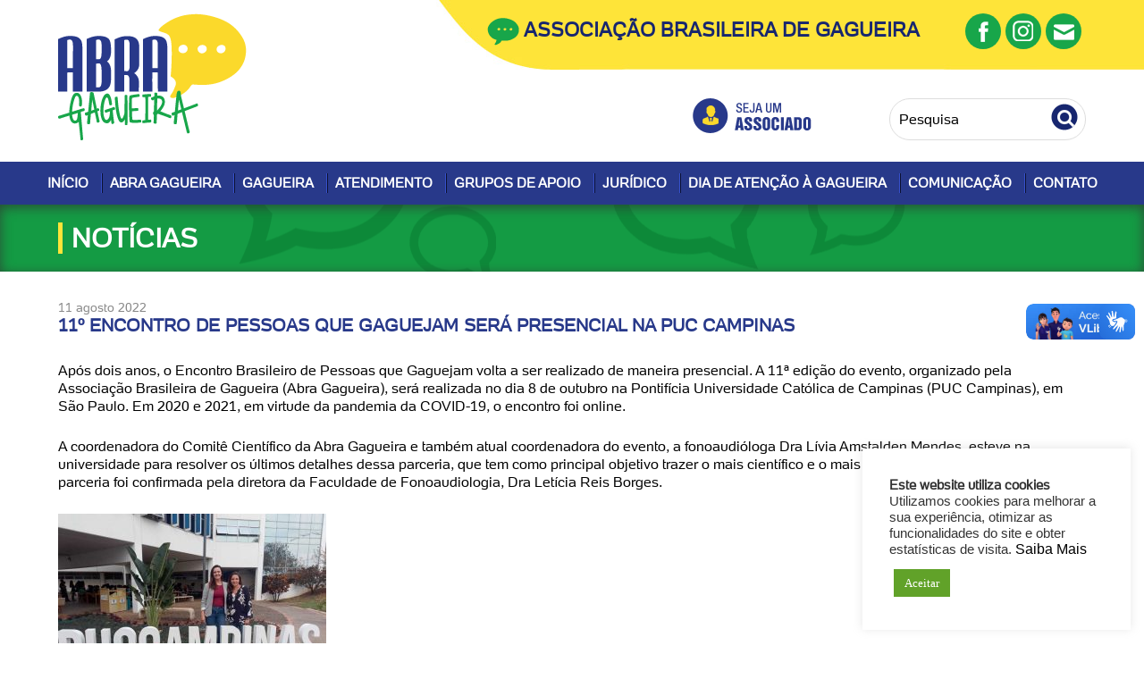

--- FILE ---
content_type: text/html; charset=UTF-8
request_url: https://www.abragagueira.org.br/2022/08/11/11o-encontro-de-pessoas-que-gaguejam-sera-presencial-na-puc-campinas/
body_size: 77479
content:
<!DOCTYPE html>
<html lang="pt-br">
  <head> 
    <meta charset="utf-8">
    <meta http-equiv="X-UA-Compatible" content="IE=edge">
    <meta name="viewport" content="width=device-width, initial-scale=1"> 


<!-- Script html5 -->
<!--[if lt IE 9]><script type="text/javascript" src="https://www.abragagueira.org.br/wp-content/themes/abragagueira-2/js/html5shiv.js"></script>
<script src="//cdnjs.cloudflare.com/ajax/libs/respond.js/1.4.2/respond.js"></script>
<![endif]--> 
<link href="https://fonts.googleapis.com/css?family=Raleway:400,400i,500,500i,700,700i" rel="stylesheet">
 <title>11º Encontro de Pessoas que Gaguejam será presencial na PUC Campinas &#8211; Abra Gagueira</title>
<meta name='robots' content='max-image-preview:large' />
	<style>img:is([sizes="auto" i], [sizes^="auto," i]) { contain-intrinsic-size: 3000px 1500px }</style>
	<link rel='dns-prefetch' href='//static.addtoany.com' />
<link rel='dns-prefetch' href='//vlibras.gov.br' />
<link rel="alternate" type="application/rss+xml" title="Feed de comentários para Abra Gagueira &raquo; 11º Encontro de Pessoas que Gaguejam será presencial na PUC Campinas" href="https://www.abragagueira.org.br/2022/08/11/11o-encontro-de-pessoas-que-gaguejam-sera-presencial-na-puc-campinas/feed/" />
<script type="text/javascript">
/* <![CDATA[ */
window._wpemojiSettings = {"baseUrl":"https:\/\/s.w.org\/images\/core\/emoji\/16.0.1\/72x72\/","ext":".png","svgUrl":"https:\/\/s.w.org\/images\/core\/emoji\/16.0.1\/svg\/","svgExt":".svg","source":{"concatemoji":"https:\/\/www.abragagueira.org.br\/wp-includes\/js\/wp-emoji-release.min.js?ver=6.8.3"}};
/*! This file is auto-generated */
!function(s,n){var o,i,e;function c(e){try{var t={supportTests:e,timestamp:(new Date).valueOf()};sessionStorage.setItem(o,JSON.stringify(t))}catch(e){}}function p(e,t,n){e.clearRect(0,0,e.canvas.width,e.canvas.height),e.fillText(t,0,0);var t=new Uint32Array(e.getImageData(0,0,e.canvas.width,e.canvas.height).data),a=(e.clearRect(0,0,e.canvas.width,e.canvas.height),e.fillText(n,0,0),new Uint32Array(e.getImageData(0,0,e.canvas.width,e.canvas.height).data));return t.every(function(e,t){return e===a[t]})}function u(e,t){e.clearRect(0,0,e.canvas.width,e.canvas.height),e.fillText(t,0,0);for(var n=e.getImageData(16,16,1,1),a=0;a<n.data.length;a++)if(0!==n.data[a])return!1;return!0}function f(e,t,n,a){switch(t){case"flag":return n(e,"\ud83c\udff3\ufe0f\u200d\u26a7\ufe0f","\ud83c\udff3\ufe0f\u200b\u26a7\ufe0f")?!1:!n(e,"\ud83c\udde8\ud83c\uddf6","\ud83c\udde8\u200b\ud83c\uddf6")&&!n(e,"\ud83c\udff4\udb40\udc67\udb40\udc62\udb40\udc65\udb40\udc6e\udb40\udc67\udb40\udc7f","\ud83c\udff4\u200b\udb40\udc67\u200b\udb40\udc62\u200b\udb40\udc65\u200b\udb40\udc6e\u200b\udb40\udc67\u200b\udb40\udc7f");case"emoji":return!a(e,"\ud83e\udedf")}return!1}function g(e,t,n,a){var r="undefined"!=typeof WorkerGlobalScope&&self instanceof WorkerGlobalScope?new OffscreenCanvas(300,150):s.createElement("canvas"),o=r.getContext("2d",{willReadFrequently:!0}),i=(o.textBaseline="top",o.font="600 32px Arial",{});return e.forEach(function(e){i[e]=t(o,e,n,a)}),i}function t(e){var t=s.createElement("script");t.src=e,t.defer=!0,s.head.appendChild(t)}"undefined"!=typeof Promise&&(o="wpEmojiSettingsSupports",i=["flag","emoji"],n.supports={everything:!0,everythingExceptFlag:!0},e=new Promise(function(e){s.addEventListener("DOMContentLoaded",e,{once:!0})}),new Promise(function(t){var n=function(){try{var e=JSON.parse(sessionStorage.getItem(o));if("object"==typeof e&&"number"==typeof e.timestamp&&(new Date).valueOf()<e.timestamp+604800&&"object"==typeof e.supportTests)return e.supportTests}catch(e){}return null}();if(!n){if("undefined"!=typeof Worker&&"undefined"!=typeof OffscreenCanvas&&"undefined"!=typeof URL&&URL.createObjectURL&&"undefined"!=typeof Blob)try{var e="postMessage("+g.toString()+"("+[JSON.stringify(i),f.toString(),p.toString(),u.toString()].join(",")+"));",a=new Blob([e],{type:"text/javascript"}),r=new Worker(URL.createObjectURL(a),{name:"wpTestEmojiSupports"});return void(r.onmessage=function(e){c(n=e.data),r.terminate(),t(n)})}catch(e){}c(n=g(i,f,p,u))}t(n)}).then(function(e){for(var t in e)n.supports[t]=e[t],n.supports.everything=n.supports.everything&&n.supports[t],"flag"!==t&&(n.supports.everythingExceptFlag=n.supports.everythingExceptFlag&&n.supports[t]);n.supports.everythingExceptFlag=n.supports.everythingExceptFlag&&!n.supports.flag,n.DOMReady=!1,n.readyCallback=function(){n.DOMReady=!0}}).then(function(){return e}).then(function(){var e;n.supports.everything||(n.readyCallback(),(e=n.source||{}).concatemoji?t(e.concatemoji):e.wpemoji&&e.twemoji&&(t(e.twemoji),t(e.wpemoji)))}))}((window,document),window._wpemojiSettings);
/* ]]> */
</script>
<style id='wp-emoji-styles-inline-css' type='text/css'>

	img.wp-smiley, img.emoji {
		display: inline !important;
		border: none !important;
		box-shadow: none !important;
		height: 1em !important;
		width: 1em !important;
		margin: 0 0.07em !important;
		vertical-align: -0.1em !important;
		background: none !important;
		padding: 0 !important;
	}
</style>
<style id='classic-theme-styles-inline-css' type='text/css'>
/*! This file is auto-generated */
.wp-block-button__link{color:#fff;background-color:#32373c;border-radius:9999px;box-shadow:none;text-decoration:none;padding:calc(.667em + 2px) calc(1.333em + 2px);font-size:1.125em}.wp-block-file__button{background:#32373c;color:#fff;text-decoration:none}
</style>
<link rel='stylesheet' id='contact-form-7-css' href='https://www.abragagueira.org.br/wp-content/plugins/contact-form-7/includes/css/styles.css?ver=5.7.4' type='text/css' media='all' />
<link rel='stylesheet' id='cookie-law-info-css' href='https://www.abragagueira.org.br/wp-content/plugins/cookie-law-info/legacy/public/css/cookie-law-info-public.css?ver=3.3.9.1' type='text/css' media='all' />
<link rel='stylesheet' id='cookie-law-info-gdpr-css' href='https://www.abragagueira.org.br/wp-content/plugins/cookie-law-info/legacy/public/css/cookie-law-info-gdpr.css?ver=3.3.9.1' type='text/css' media='all' />
<link rel='stylesheet' id='fancybox-for-wp-css' href='https://www.abragagueira.org.br/wp-content/plugins/fancybox-for-wordpress/assets/css/fancybox.css?ver=1.3.4' type='text/css' media='all' />
<link rel='stylesheet' id='wp-pagenavi-css' href='https://www.abragagueira.org.br/wp-content/plugins/wp-pagenavi/pagenavi-css.css?ver=2.70' type='text/css' media='all' />
<link rel='stylesheet' id='style-css' href='https://www.abragagueira.org.br/wp-content/themes/abragagueira-2/style.css?ver=6.8.3' type='text/css' media='all' />
<link rel='stylesheet' id='addtoany-css' href='https://www.abragagueira.org.br/wp-content/plugins/add-to-any/addtoany.min.css?ver=1.16' type='text/css' media='all' />
<script type="text/javascript" src="https://www.abragagueira.org.br/wp-includes/js/jquery/jquery.min.js?ver=3.7.1" id="jquery-core-js"></script>
<script type="text/javascript" src="https://www.abragagueira.org.br/wp-includes/js/jquery/jquery-migrate.min.js?ver=3.4.1" id="jquery-migrate-js"></script>
<script type="text/javascript" id="addtoany-core-js-before">
/* <![CDATA[ */
window.a2a_config=window.a2a_config||{};a2a_config.callbacks=[];a2a_config.overlays=[];a2a_config.templates={};a2a_localize = {
	Share: "Compartilhar",
	Save: "Salvar",
	Subscribe: "Inscrever",
	Email: "Email",
	Bookmark: "Favoritos",
	ShowAll: "Mostrar tudo",
	ShowLess: "Mostrar menos",
	FindServices: "Procurar serviço(s)",
	FindAnyServiceToAddTo: "Encontrar rapidamente qualquer serviço para",
	PoweredBy: "Serviço fornecido por",
	ShareViaEmail: "Share via email",
	SubscribeViaEmail: "Subscribe via email",
	BookmarkInYourBrowser: "Adicionar aos favoritos",
	BookmarkInstructions: "Press Ctrl+D or \u2318+D to bookmark this page",
	AddToYourFavorites: "Adicionar a favoritos",
	SendFromWebOrProgram: "Send from any email address or email program",
	EmailProgram: "Email program",
	More: "More&#8230;",
	ThanksForSharing: "Thanks for sharing!",
	ThanksForFollowing: "Thanks for following!"
};
/* ]]> */
</script>
<script type="text/javascript" async src="https://static.addtoany.com/menu/page.js" id="addtoany-core-js"></script>
<script type="text/javascript" async src="https://www.abragagueira.org.br/wp-content/plugins/add-to-any/addtoany.min.js?ver=1.1" id="addtoany-jquery-js"></script>
<script type="text/javascript" id="cookie-law-info-js-extra">
/* <![CDATA[ */
var Cli_Data = {"nn_cookie_ids":[],"cookielist":[],"non_necessary_cookies":[],"ccpaEnabled":"","ccpaRegionBased":"","ccpaBarEnabled":"","strictlyEnabled":["necessary","obligatoire"],"ccpaType":"gdpr","js_blocking":"1","custom_integration":"","triggerDomRefresh":"","secure_cookies":""};
var cli_cookiebar_settings = {"animate_speed_hide":"500","animate_speed_show":"500","background":"#FFF","border":"#b1a6a6c2","border_on":"","button_1_button_colour":"#61a229","button_1_button_hover":"#4e8221","button_1_link_colour":"#fff","button_1_as_button":"1","button_1_new_win":"","button_2_button_colour":"#333","button_2_button_hover":"#292929","button_2_link_colour":"#444","button_2_as_button":"","button_2_hidebar":"","button_3_button_colour":"#dedfe0","button_3_button_hover":"#b2b2b3","button_3_link_colour":"#333333","button_3_as_button":"1","button_3_new_win":"","button_4_button_colour":"#dedfe0","button_4_button_hover":"#b2b2b3","button_4_link_colour":"#333333","button_4_as_button":"1","button_7_button_colour":"#61a229","button_7_button_hover":"#4e8221","button_7_link_colour":"#fff","button_7_as_button":"1","button_7_new_win":"","font_family":"inherit","header_fix":"","notify_animate_hide":"1","notify_animate_show":"","notify_div_id":"#cookie-law-info-bar","notify_position_horizontal":"right","notify_position_vertical":"bottom","scroll_close":"","scroll_close_reload":"","accept_close_reload":"","reject_close_reload":"","showagain_tab":"","showagain_background":"#fff","showagain_border":"#000","showagain_div_id":"#cookie-law-info-again","showagain_x_position":"100px","text":"#333333","show_once_yn":"","show_once":"10000","logging_on":"","as_popup":"","popup_overlay":"1","bar_heading_text":"","cookie_bar_as":"widget","popup_showagain_position":"bottom-right","widget_position":"right"};
var log_object = {"ajax_url":"https:\/\/www.abragagueira.org.br\/wp-admin\/admin-ajax.php"};
/* ]]> */
</script>
<script type="text/javascript" src="https://www.abragagueira.org.br/wp-content/plugins/cookie-law-info/legacy/public/js/cookie-law-info-public.js?ver=3.3.9.1" id="cookie-law-info-js"></script>
<script type="text/javascript" src="https://vlibras.gov.br/app/vlibras-plugin.js?ver=1.0" id="vlibrasjs-js"></script>
<script type="text/javascript" id="vlibrasjs-js-after">
/* <![CDATA[ */
try{vlibrasjs.load({ async: true });}catch(e){}
/* ]]> */
</script>
<link rel="https://api.w.org/" href="https://www.abragagueira.org.br/wp-json/" /><link rel="alternate" title="JSON" type="application/json" href="https://www.abragagueira.org.br/wp-json/wp/v2/posts/2456" /><link rel="EditURI" type="application/rsd+xml" title="RSD" href="https://www.abragagueira.org.br/xmlrpc.php?rsd" />
<link rel="canonical" href="https://www.abragagueira.org.br/2022/08/11/11o-encontro-de-pessoas-que-gaguejam-sera-presencial-na-puc-campinas/" />
<link rel='shortlink' href='https://www.abragagueira.org.br/?p=2456' />
<link rel="alternate" title="oEmbed (JSON)" type="application/json+oembed" href="https://www.abragagueira.org.br/wp-json/oembed/1.0/embed?url=https%3A%2F%2Fwww.abragagueira.org.br%2F2022%2F08%2F11%2F11o-encontro-de-pessoas-que-gaguejam-sera-presencial-na-puc-campinas%2F" />
<link rel="alternate" title="oEmbed (XML)" type="text/xml+oembed" href="https://www.abragagueira.org.br/wp-json/oembed/1.0/embed?url=https%3A%2F%2Fwww.abragagueira.org.br%2F2022%2F08%2F11%2F11o-encontro-de-pessoas-que-gaguejam-sera-presencial-na-puc-campinas%2F&#038;format=xml" />
<link href="https://trinitymedia.ai/" rel="preconnect" crossorigin="anonymous" />
<link href="https://vd.trinitymedia.ai/" rel="preconnect" crossorigin="anonymous" />
<link rel="icon" href="https://www.abragagueira.org.br/wp-content/uploads/2019/07/favicon-150x150.png" sizes="32x32" />
<link rel="icon" href="https://www.abragagueira.org.br/wp-content/uploads/2019/07/favicon.png" sizes="192x192" />
<link rel="apple-touch-icon" href="https://www.abragagueira.org.br/wp-content/uploads/2019/07/favicon.png" />
<meta name="msapplication-TileImage" content="https://www.abragagueira.org.br/wp-content/uploads/2019/07/favicon.png" />
		<style type="text/css" id="wp-custom-css">
			#trinity-audio-table{margin-bottom:20px;}		</style>
		 <link rel="stylesheet" href="https://www.abragagueira.org.br/wp-content/themes/abragagueira-2/js/owl-carousel/owl.carousel.css"> 

 <script type="text/javascript"> 
jQuery.fn.extend({ highlight: function(search, insensitive, hls_class){ var regex = new RegExp("(<[^>]*>)|(\\b"+ search.replace(/([-.*+?^${}()|[\]\/\\])/g,"\\$1") +")", insensitive ? "ig" : "g"); return this.html(this.html().replace(regex, function(a, b, c){ return (a.charAt(0) == "<") ? a : "<strong class=\""+ hls_class +"\">" + c + "</strong>"; })); } }); jQuery(document).ready(function($){ if(typeof(hls_query) != 'undefined'){ $("#main").highlight(hls_query, 1, "hls"); } }); </script>

<style type="text/css">
  .hls{background: #FBEE7C; padding: 0 2px;}
</style>
<!-- Global site tag (gtag.js) - Google Analytics -->
<script async src="https://www.googletagmanager.com/gtag/js?id=UA-144093074-1"></script>
<script>
  window.dataLayer = window.dataLayer || [];
  function gtag(){dataLayer.push(arguments);}
  gtag('js', new Date());

  gtag('config', 'UA-144093074-1');
</script>
	  
  </head>

<body data-rsssl=1 class="wp-singular post-template-default single single-post postid-2456 single-format-standard wp-custom-logo wp-theme-abragagueira-2">

  <div vw class="enabled">
    <div vw-access-button class="active"></div>
    <div vw-plugin-wrapper>
      <div class="vw-plugin-top-wrapper"></div>
    </div>
  </div>
  <script src="https://vlibras.gov.br/app/vlibras-plugin.js"></script>
  <script>
    new window.VLibras.Widget('https://vlibras.gov.br/app');
  </script>
</body> <!-- Fim do corpo da p�gina -->
<div id="fb-root"></div>
<script>(function(d, s, id) {
  var js, fjs = d.getElementsByTagName(s)[0];
  if (d.getElementById(id)) return;
  js = d.createElement(s); js.id = id;
  js.src = "//connect.facebook.net/pt_BR/sdk.js#xfbml=1&version=v2.10";
  fjs.parentNode.insertBefore(js, fjs);
}(document, 'script', 'facebook-jssdk'));</script>

 
<header id="header" role="banner">

<div class="barratopo"> 
<p>Menu</p>
<label for="menu-toggle" class="pull"></label></div>
  <div class="centro">
    
<a href="https://www.abragagueira.org.br/" class="custom-logo-link" rel="home"><img width="211" height="142" src="https://www.abragagueira.org.br/wp-content/uploads/2019/07/abra-gagueira.png" class="custom-logo" alt="Abra Gagueira" decoding="async" srcset="https://www.abragagueira.org.br/wp-content/uploads/2019/07/abra-gagueira.png 211w, https://www.abragagueira.org.br/wp-content/uploads/2019/07/abra-gagueira-112x75.png 112w" sizes="(max-width: 211px) 100vw, 211px" /></a>    
<h1 class="visuallyhidden">Abra Gagueira</h1></a>

<a class="maia-teleport" href="#conteiner">Ir para o conteúdo</a>
  
<div class="topo">
  <strong>Associação Brasileira de Gagueira</strong>

<ul class="midias">
	<li><a href="https://pt-br.facebook.com/abragagueira/" target="_blank" class="facebook" title="Curta nossa Pagina no Facebook"><em>Curta nossa Pagina no Facebook</em></a></li>
	<li><a href="https://www.instagram.com/abragagueira/" target="_blank" class="instagram" title="Acompanhe nosso Instagram"><em>Acompanhe nosso Instagram</em></a></li>
	<li><a href="https://www.abragagueira.org.br/contato" class="ico-contato" title="Entre em Contato"><em>Entre em Contato</em></a></li>
</ul>  
</div>
<div class="content-header">
<a href="https://www.abragagueira.org.br/index.php/seja-um-associado" class="btn-associado"><img src="https://www.abragagueira.org.br/wp-content/themes/abragagueira-2/img/icones/seja-um-associado.png" alt="Seja um Associado"></a>
  <div class="busca">
    <form id="cse-search-box" role="search" method="get" action="https://www.abragagueira.org.br">
      <div>
        <input type="text" name="s" id="s" class="formulario_busca" placeholder="Pesquisa" > 
        <input type="submit" id="searchsubmit" value="" class="formulario_busca_botao">
      </div>
    </form> 
  </div>
</div>
</div>

<input type="checkbox" id="menu-toggle"/>  
<nav id="menu" role="navigation">
 <div class="menu-menu-principal-container"><ul id="menu-menu-principal" class="menu"><li id="menu-item-844" class="menu-item menu-item-type-custom menu-item-object-custom menu-item-home menu-item-844"><a href="https://www.abragagueira.org.br">Início</a><div class="sep"></div></li>
<li id="menu-item-846" class="menu-item menu-item-type-custom menu-item-object-custom menu-item-has-children menu-item-846"><a href="#">Abra Gagueira</a><div class="sep"></div>
<ul class="sub-menu">
	<li id="menu-item-945" class="menu-item menu-item-type-post_type menu-item-object-page menu-item-945"><a href="https://www.abragagueira.org.br/historia/">História</a><div class="sep"></div></li>
	<li id="menu-item-942" class="menu-item menu-item-type-post_type menu-item-object-page menu-item-942"><a href="https://www.abragagueira.org.br/diretoria/">Diretoria</a><div class="sep"></div></li>
	<li id="menu-item-990" class="menu-item menu-item-type-post_type menu-item-object-page menu-item-990"><a href="https://www.abragagueira.org.br/conselho-fiscal/">Conselho Fiscal</a><div class="sep"></div></li>
	<li id="menu-item-3242" class="menu-item menu-item-type-post_type menu-item-object-page menu-item-3242"><a href="https://www.abragagueira.org.br/estatuto-da-abra-gagueira/">Estatuto</a><div class="sep"></div></li>
	<li id="menu-item-966" class="menu-item menu-item-type-post_type menu-item-object-page menu-item-966"><a href="https://www.abragagueira.org.br/seja-um-associado/">Seja um Associado</a><div class="sep"></div></li>
	<li id="menu-item-1495" class="menu-item menu-item-type-post_type menu-item-object-page menu-item-1495"><a href="https://www.abragagueira.org.br/portal-da-transparencia/">Portal da Transparência</a><div class="sep"></div></li>
	<li id="menu-item-1808" class="menu-item menu-item-type-post_type menu-item-object-page menu-item-1808"><a href="https://www.abragagueira.org.br/portarias-abra-gagueira/">Portarias Abra Gagueira</a><div class="sep"></div></li>
	<li id="menu-item-958" class="menu-item menu-item-type-post_type menu-item-object-page menu-item-958"><a href="https://www.abragagueira.org.br/faca-uma-doacao/">Faça uma Doação</a><div class="sep"></div></li>
	<li id="menu-item-902" class="menu-item menu-item-type-custom menu-item-object-custom menu-item-902"><a href="https://www.abragagueira.org.br/parceiros">Parceiros</a><div class="sep"></div></li>
</ul>
</li>
<li id="menu-item-848" class="menu-item menu-item-type-custom menu-item-object-custom menu-item-has-children menu-item-848"><a href="#">Gagueira</a><div class="sep"></div>
<ul class="sub-menu">
	<li id="menu-item-887" class="menu-item menu-item-type-taxonomy menu-item-object-category menu-item-887"><a href="https://www.abragagueira.org.br/category/causas/">Causas</a><div class="sep"></div></li>
	<li id="menu-item-897" class="menu-item menu-item-type-taxonomy menu-item-object-category menu-item-897"><a href="https://www.abragagueira.org.br/category/gagueira-infantil/">Gagueira Infantil</a><div class="sep"></div></li>
	<li id="menu-item-2229" class="menu-item menu-item-type-post_type menu-item-object-page menu-item-2229"><a href="https://www.abragagueira.org.br/mitos-e-verdades-sobre-gagueira-infantil/">Mitos e verdades sobre Gagueira Infantil</a><div class="sep"></div></li>
	<li id="menu-item-893" class="menu-item menu-item-type-taxonomy menu-item-object-category menu-item-893"><a href="https://www.abragagueira.org.br/category/para-professores/">Para professores</a><div class="sep"></div></li>
	<li id="menu-item-894" class="menu-item menu-item-type-taxonomy menu-item-object-category menu-item-894"><a href="https://www.abragagueira.org.br/category/faq/">FAQ</a><div class="sep"></div></li>
	<li id="menu-item-901" class="menu-item menu-item-type-taxonomy menu-item-object-category menu-item-901"><a href="https://www.abragagueira.org.br/category/tratamentos/">Tratamentos</a><div class="sep"></div></li>
	<li id="menu-item-988" class="menu-item menu-item-type-post_type menu-item-object-page menu-item-988"><a href="https://www.abragagueira.org.br/links-uteis/">Links Úteis</a><div class="sep"></div></li>
</ul>
</li>
<li id="menu-item-850" class="menu-item menu-item-type-custom menu-item-object-custom menu-item-has-children menu-item-850"><a href="#">Atendimento</a><div class="sep"></div>
<ul class="sub-menu">
	<li id="menu-item-3225" class="menu-item menu-item-type-post_type menu-item-object-page menu-item-3225"><a href="https://www.abragagueira.org.br/fonoaudiologos-especialistas-em-fluencia/">Fonoaudiólogos Especialistas em Fluência</a><div class="sep"></div></li>
	<li id="menu-item-997" class="menu-item menu-item-type-post_type menu-item-object-page menu-item-997"><a href="https://www.abragagueira.org.br/atendimentos-pelo-brasil/">Consulta Atendimento Especializados pelo Brasil</a><div class="sep"></div></li>
	<li id="menu-item-992" class="menu-item menu-item-type-post_type menu-item-object-page menu-item-992"><a href="https://www.abragagueira.org.br/atendimento-publico/">Atendimento Gratuito</a><div class="sep"></div></li>
	<li id="menu-item-995" class="menu-item menu-item-type-post_type menu-item-object-page menu-item-995"><a href="https://www.abragagueira.org.br/atendimento-especializado-gratuito/">Cadastro de Estabelecimento para Atendimento Gratuito</a><div class="sep"></div></li>
	<li id="menu-item-994" class="menu-item menu-item-type-post_type menu-item-object-page menu-item-994"><a href="https://www.abragagueira.org.br/cadastro-de-fonoaudiologos/">Cadastro de Fonoaudiólogos Especializados</a><div class="sep"></div></li>
</ul>
</li>
<li id="menu-item-852" class="menu-item menu-item-type-custom menu-item-object-custom menu-item-has-children menu-item-852"><a href="#">Grupos de Apoio</a><div class="sep"></div>
<ul class="sub-menu">
	<li id="menu-item-943" class="menu-item menu-item-type-post_type menu-item-object-page menu-item-943"><a href="https://www.abragagueira.org.br/grupos-de-apoio/">Grupos de Apoio</a><div class="sep"></div></li>
	<li id="menu-item-959" class="menu-item menu-item-type-post_type menu-item-object-page menu-item-959"><a href="https://www.abragagueira.org.br/grupos-de-apoio-pelo-brasil/">Grupos de Apoio pelo Brasil</a><div class="sep"></div></li>
	<li id="menu-item-941" class="menu-item menu-item-type-post_type menu-item-object-page menu-item-941"><a href="https://www.abragagueira.org.br/advertencias/">Advertências</a><div class="sep"></div></li>
	<li id="menu-item-963" class="menu-item menu-item-type-post_type menu-item-object-page menu-item-963"><a href="https://www.abragagueira.org.br/regulamento/">Regulamento</a><div class="sep"></div></li>
	<li id="menu-item-962" class="menu-item menu-item-type-post_type menu-item-object-page current-post-parent menu-item-962"><a href="https://www.abragagueira.org.br/lista-de-discussao/">Lista de Discussão</a><div class="sep"></div></li>
</ul>
</li>
<li id="menu-item-854" class="menu-item menu-item-type-custom menu-item-object-custom menu-item-has-children menu-item-854"><a href="#">Jurídico</a><div class="sep"></div>
<ul class="sub-menu">
	<li id="menu-item-3441" class="menu-item menu-item-type-post_type menu-item-object-page menu-item-3441"><a href="https://www.abragagueira.org.br/leis-de-atencao-a-gagueira-no-brasil/">Leis de Atenção à Gagueira no Brasil</a><div class="sep"></div></li>
	<li id="menu-item-953" class="menu-item menu-item-type-post_type menu-item-object-page menu-item-953"><a href="https://www.abragagueira.org.br/direitos-e-responsabilidades-das-pessoas-que-gaguejam/">Direitos e responsabilidades das pessoas que gaguejam</a><div class="sep"></div></li>
	<li id="menu-item-952" class="menu-item menu-item-type-post_type menu-item-object-page menu-item-952"><a href="https://www.abragagueira.org.br/direitos-das-criancas-que-gaguejam/">Direitos das crianças que gaguejam</a><div class="sep"></div></li>
</ul>
</li>
<li id="menu-item-856" class="menu-item menu-item-type-custom menu-item-object-custom menu-item-has-children menu-item-856"><a href="#">Dia de Atenção à Gagueira</a><div class="sep"></div>
<ul class="sub-menu">
	<li id="menu-item-948" class="menu-item menu-item-type-post_type menu-item-object-page menu-item-948"><a href="https://www.abragagueira.org.br/acoes-diag/">O que é o DIAG</a><div class="sep"></div></li>
	<li id="menu-item-956" class="menu-item menu-item-type-post_type menu-item-object-page menu-item-956"><a href="https://www.abragagueira.org.br/encontro-nacional-de-pessoas-que-gaguejam/">Encontro Brasileiro de Pessoas que Gaguejam</a><div class="sep"></div></li>
</ul>
</li>
<li id="menu-item-858" class="menu-item menu-item-type-custom menu-item-object-custom menu-item-has-children menu-item-858"><a href="#">Comunicação</a><div class="sep"></div>
<ul class="sub-menu">
	<li id="menu-item-904" class="menu-item menu-item-type-taxonomy menu-item-object-category menu-item-904"><a href="https://www.abragagueira.org.br/category/downloads/">Downloads</a><div class="sep"></div></li>
	<li id="menu-item-860" class="menu-item menu-item-type-taxonomy menu-item-object-category current-post-ancestor current-menu-parent current-post-parent menu-item-860"><a href="https://www.abragagueira.org.br/category/noticias/">Notícias</a><div class="sep"></div></li>
	<li id="menu-item-862" class="menu-item menu-item-type-taxonomy menu-item-object-category menu-item-862"><a href="https://www.abragagueira.org.br/category/fotos/">Fotos</a><div class="sep"></div></li>
	<li id="menu-item-864" class="menu-item menu-item-type-taxonomy menu-item-object-category menu-item-864"><a href="https://www.abragagueira.org.br/category/videos/">Vídeos</a><div class="sep"></div></li>
	<li id="menu-item-2783" class="menu-item menu-item-type-post_type menu-item-object-page menu-item-2783"><a href="https://www.abragagueira.org.br/artigos-do-comite-cientifico/">Artigos do Comitê Científico</a><div class="sep"></div></li>
</ul>
</li>
<li id="menu-item-949" class="menu-item menu-item-type-post_type menu-item-object-page menu-item-949"><a href="https://www.abragagueira.org.br/contato/">Contato</a><div class="sep"></div></li>
</ul></div></nav>
</header> 
<section id="conteiner">

<article class="main" role="main">

<header class="titulos"><div class="centro">
	<h1>NOTÍCIAS</h1> 
</div></header>
<div class="centro"> 
  


 	<time class="data">11 agosto 2022</time>

	<h2 class="tt">11º Encontro de Pessoas que Gaguejam será presencial na PUC Campinas</h2><br>
 	

	<p>Após dois anos, o Encontro Brasileiro de Pessoas que Gaguejam volta a ser realizado de maneira presencial. A 11ª edição do evento, organizado pela Associação Brasileira de Gagueira (Abra Gagueira), será realizada no dia 8 de outubro na Pontifícia Universidade Católica de Campinas (PUC Campinas), em São Paulo. Em 2020 e 2021, em virtude da pandemia da COVID-19, o encontro foi online.</p>
<p>A coordenadora do Comitê Científico da Abra Gagueira e também atual coordenadora do evento, a fonoaudióloga Dra Lívia Amstalden Mendes, esteve na universidade para resolver os últimos detalhes dessa parceria, que tem como principal objetivo trazer o mais científico e o mais atual sobre o tema gagueira. A parceria foi confirmada pela diretora da Faculdade de Fonoaudiologia, Dra Letícia Reis Borges.</p>
<p><img fetchpriority="high" decoding="async" class="alignnone wp-image-2458 size-medium" src="https://www.abragagueira.org.br/wp-content/uploads/2022/08/puc2-300x225.jpg" alt="" width="300" height="225" srcset="https://www.abragagueira.org.br/wp-content/uploads/2022/08/puc2-300x225.jpg 300w, https://www.abragagueira.org.br/wp-content/uploads/2022/08/puc2-1024x768.jpg 1024w, https://www.abragagueira.org.br/wp-content/uploads/2022/08/puc2-768x576.jpg 768w, https://www.abragagueira.org.br/wp-content/uploads/2022/08/puc2-365x274.jpg 365w, https://www.abragagueira.org.br/wp-content/uploads/2022/08/puc2-500x375.jpg 500w, https://www.abragagueira.org.br/wp-content/uploads/2022/08/puc2-112x84.jpg 112w, https://www.abragagueira.org.br/wp-content/uploads/2022/08/puc2.jpg 1040w" sizes="(max-width: 300px) 100vw, 300px" /></p>
<p><strong>O QUE VAI TER NO EVENTO?</strong></p>
<p>O 11º Encontro Brasileiro de Pessoas que Gaguejam será um dia repleto de troca de experiências, promovendo uma atualização científica a profissionais, estudantes e as pessoas que gaguejam.</p>
<p>Uma oportunidade única para quem trabalha na área de saúde, estudantes de Fonoaudiologia, pessoas que gaguejam e familiares de pessoas que gaguejam.</p>
<div class="addtoany_share_save_container addtoany_content addtoany_content_bottom"><div class="a2a_kit a2a_kit_size_32 addtoany_list" data-a2a-url="https://www.abragagueira.org.br/2022/08/11/11o-encontro-de-pessoas-que-gaguejam-sera-presencial-na-puc-campinas/" data-a2a-title="11º Encontro de Pessoas que Gaguejam será presencial na PUC Campinas"><a class="a2a_button_facebook" href="https://www.addtoany.com/add_to/facebook?linkurl=https%3A%2F%2Fwww.abragagueira.org.br%2F2022%2F08%2F11%2F11o-encontro-de-pessoas-que-gaguejam-sera-presencial-na-puc-campinas%2F&amp;linkname=11%C2%BA%20Encontro%20de%20Pessoas%20que%20Gaguejam%20ser%C3%A1%20presencial%20na%20PUC%20Campinas" title="Facebook" rel="nofollow noopener" target="_blank"></a><a class="a2a_button_twitter" href="https://www.addtoany.com/add_to/twitter?linkurl=https%3A%2F%2Fwww.abragagueira.org.br%2F2022%2F08%2F11%2F11o-encontro-de-pessoas-que-gaguejam-sera-presencial-na-puc-campinas%2F&amp;linkname=11%C2%BA%20Encontro%20de%20Pessoas%20que%20Gaguejam%20ser%C3%A1%20presencial%20na%20PUC%20Campinas" title="Twitter" rel="nofollow noopener" target="_blank"></a><a class="a2a_button_email" href="https://www.addtoany.com/add_to/email?linkurl=https%3A%2F%2Fwww.abragagueira.org.br%2F2022%2F08%2F11%2F11o-encontro-de-pessoas-que-gaguejam-sera-presencial-na-puc-campinas%2F&amp;linkname=11%C2%BA%20Encontro%20de%20Pessoas%20que%20Gaguejam%20ser%C3%A1%20presencial%20na%20PUC%20Campinas" title="Email" rel="nofollow noopener" target="_blank"></a><a class="a2a_dd addtoany_share_save addtoany_share" href="https://www.addtoany.com/share"></a></div></div> 

	
	 

	 <div id="paginacao">
		<a href="javascript:history.back(-1);" class="btn">Voltar</a>
	 </div>
</div><!-- conteudo -->


 <br class="clear"/></div>  
 </article>
</section>
 

<section class="rodape"><div class="centro">

  <nav class="menu-rodape" role="navigation"> 
      <div class="col-menu"><div class="menu-menu-rodape-1-container"><ul id="menu-menu-rodape-1" class="menu"><li id="menu-item-842" class="menu-item menu-item-type-custom menu-item-object-custom menu-item-has-children menu-item-842"><a href="#">Abra Gagueira</a>
<ul class="sub-menu">
	<li id="menu-item-974" class="menu-item menu-item-type-post_type menu-item-object-page menu-item-974"><a href="https://www.abragagueira.org.br/historia/">História</a></li>
	<li id="menu-item-972" class="menu-item menu-item-type-post_type menu-item-object-page menu-item-972"><a href="https://www.abragagueira.org.br/diretoria/">Diretoria</a></li>
	<li id="menu-item-1003" class="menu-item menu-item-type-post_type menu-item-object-page menu-item-1003"><a href="https://www.abragagueira.org.br/conselho-fiscal/">Conselho Fiscal</a></li>
	<li id="menu-item-886" class="menu-item menu-item-type-post_type menu-item-object-page menu-item-886"><a href="https://www.abragagueira.org.br/faca-uma-doacao/">Faça uma Doação</a></li>
	<li id="menu-item-888" class="menu-item menu-item-type-custom menu-item-object-custom menu-item-888"><a href="https://www.abragagueira.org.br/parceiros/">Parceiros</a></li>
	<li id="menu-item-890" class="menu-item menu-item-type-post_type menu-item-object-page menu-item-890"><a href="https://www.abragagueira.org.br/seja-um-associado/">Seja um Associado</a></li>
</ul>
</li>
</ul></div></div><div class="col-menu"><div class="menu-menu-rodape-2-container"><ul id="menu-menu-rodape-2" class="menu"><li id="menu-item-843" class="menu-item menu-item-type-custom menu-item-object-custom menu-item-has-children menu-item-843"><a href="#">Gagueira</a>
<ul class="sub-menu">
	<li id="menu-item-861" class="menu-item menu-item-type-taxonomy menu-item-object-category menu-item-861"><a href="https://www.abragagueira.org.br/category/causas/">Causas</a></li>
	<li id="menu-item-873" class="menu-item menu-item-type-taxonomy menu-item-object-category menu-item-873"><a href="https://www.abragagueira.org.br/category/gagueira-infantil/">Gagueira Infantil</a></li>
	<li id="menu-item-863" class="menu-item menu-item-type-taxonomy menu-item-object-category menu-item-863"><a href="https://www.abragagueira.org.br/category/para-professores/">Para professores</a></li>
	<li id="menu-item-871" class="menu-item menu-item-type-taxonomy menu-item-object-category menu-item-871"><a href="https://www.abragagueira.org.br/category/faq/">FAQ</a></li>
	<li id="menu-item-875" class="menu-item menu-item-type-taxonomy menu-item-object-category menu-item-875"><a href="https://www.abragagueira.org.br/category/tratamentos/">Tratamentos</a></li>
	<li id="menu-item-989" class="menu-item menu-item-type-post_type menu-item-object-page menu-item-989"><a href="https://www.abragagueira.org.br/links-uteis/">Links Úteis</a></li>
</ul>
</li>
</ul></div></div><div class="col-menu"><div class="menu-menu-rodape-3-container"><ul id="menu-menu-rodape-3" class="menu"><li id="menu-item-839" class="menu-item menu-item-type-custom menu-item-object-custom menu-item-has-children menu-item-839"><a href="#">Atendimento Especializado</a>
<ul class="sub-menu">
	<li id="menu-item-840" class="menu-item menu-item-type-custom menu-item-object-custom menu-item-840"><a href="http://www.crefono4.org.br/classifono">Atendimento Especializado pelo Brasil</a></li>
	<li id="menu-item-841" class="menu-item menu-item-type-custom menu-item-object-custom menu-item-841"><a href="http://www.crefono4.org.br/classifono">Atendimento público</a></li>
	<li id="menu-item-1006" class="menu-item menu-item-type-post_type menu-item-object-page menu-item-1006"><a href="https://www.abragagueira.org.br/atendimento-especializado-gratuito/">Atendimento Especializado Gratuito</a></li>
	<li id="menu-item-1008" class="menu-item menu-item-type-post_type menu-item-object-page menu-item-1008"><a href="https://www.abragagueira.org.br/cadastro-de-fonoaudiologos/">Cadastro de Fonoaudiólogos Especializados</a></li>
</ul>
</li>
</ul></div></div><div class="col-menu"><div class="menu-menu-rodape-4-container"><ul id="menu-menu-rodape-4" class="menu"><li id="menu-item-845" class="menu-item menu-item-type-custom menu-item-object-custom menu-item-has-children menu-item-845"><a href="#">Grupo de apoio</a>
<ul class="sub-menu">
	<li id="menu-item-975" class="menu-item menu-item-type-post_type menu-item-object-page menu-item-975"><a href="https://www.abragagueira.org.br/grupos-de-apoio/">Grupos de Apoio</a></li>
	<li id="menu-item-982" class="menu-item menu-item-type-post_type menu-item-object-page menu-item-982"><a href="https://www.abragagueira.org.br/advertencias/">Advertências</a></li>
	<li id="menu-item-979" class="menu-item menu-item-type-post_type menu-item-object-page menu-item-979"><a href="https://www.abragagueira.org.br/regulamento/">Regulamento</a></li>
	<li id="menu-item-978" class="menu-item menu-item-type-post_type menu-item-object-page menu-item-978"><a href="https://www.abragagueira.org.br/grupos-de-apoio-pelo-brasil/">Grupos de Apoio pelo Brasil</a></li>
	<li id="menu-item-983" class="menu-item menu-item-type-post_type menu-item-object-page menu-item-983"><a href="https://www.abragagueira.org.br/lista-de-discussao/">Lista de Discussão</a></li>
</ul>
</li>
</ul></div></div><div class="col-menu"><div class="menu-menu-rodape-5-container"><ul id="menu-menu-rodape-5" class="menu"><li id="menu-item-847" class="menu-item menu-item-type-custom menu-item-object-custom menu-item-has-children menu-item-847"><a href="#">Jurídico</a>
<ul class="sub-menu">
	<li id="menu-item-1010" class="menu-item menu-item-type-post_type menu-item-object-page menu-item-1010"><a href="https://www.abragagueira.org.br/direitos-e-responsabilidades-das-pessoas-que-gaguejam/">Direitos e responsabilidades das pessoas que gaguejam</a></li>
	<li id="menu-item-1009" class="menu-item menu-item-type-post_type menu-item-object-page menu-item-1009"><a href="https://www.abragagueira.org.br/direitos-das-criancas-que-gaguejam/">Direitos das crianças que gaguejam</a></li>
</ul>
</li>
</ul></div></div><div class="col-menu"><div class="menu-menu-rodape-6-container"><ul id="menu-menu-rodape-6" class="menu"><li id="menu-item-849" class="menu-item menu-item-type-custom menu-item-object-custom menu-item-has-children menu-item-849"><a href="#">Dia Internacional de Atenção à Gagueira</a>
<ul class="sub-menu">
	<li id="menu-item-985" class="menu-item menu-item-type-post_type menu-item-object-page menu-item-985"><a href="https://www.abragagueira.org.br/acoes-diag/">O que é o DIAG</a></li>
	<li id="menu-item-987" class="menu-item menu-item-type-post_type menu-item-object-page menu-item-987"><a href="https://www.abragagueira.org.br/encontro-nacional-de-pessoas-que-gaguejam/">Encontro Brasileiro de Pessoas que Gaguejam</a></li>
</ul>
</li>
<li id="menu-item-851" class="menu-item menu-item-type-custom menu-item-object-custom menu-item-has-children menu-item-851"><a href="#">Comunicação</a>
<ul class="sub-menu">
	<li id="menu-item-892" class="menu-item menu-item-type-taxonomy menu-item-object-category menu-item-892"><a href="https://www.abragagueira.org.br/category/downloads/">Downloads</a></li>
	<li id="menu-item-855" class="menu-item menu-item-type-taxonomy menu-item-object-category current-post-ancestor current-menu-parent current-post-parent menu-item-855"><a href="https://www.abragagueira.org.br/category/noticias/">Notícias</a></li>
	<li id="menu-item-853" class="menu-item menu-item-type-taxonomy menu-item-object-category menu-item-853"><a href="https://www.abragagueira.org.br/category/fotos/">Fotos</a></li>
	<li id="menu-item-857" class="menu-item menu-item-type-taxonomy menu-item-object-category menu-item-857"><a href="https://www.abragagueira.org.br/category/videos/">Vídeos</a></li>
</ul>
</li>
</ul></div></div><div class="col-menu"><div class="menu-menu-rodape-7-container"><ul id="menu-menu-rodape-7" class="menu"><li id="menu-item-895" class="menu-item menu-item-type-custom menu-item-object-custom menu-item-has-children menu-item-895"><a href="#">Relatos</a>
<ul class="sub-menu">
	<li id="menu-item-896" class="menu-item menu-item-type-custom menu-item-object-custom menu-item-896"><a href="https://www.abragagueira.org.br/depoimento">Depoimentos</a></li>
</ul>
</li>
</ul></div></div>    </nav>
    
<ul class="midias">
	<li><a href="https://pt-br.facebook.com/abragagueira/" target="_blank" class="facebook" title="Curta nossa Pagina no Facebook"><em>Curta nossa Pagina no Facebook</em></a></li>
	<li><a href="https://www.instagram.com/abragagueira/" target="_blank" class="instagram" title="Acompanhe nosso Instagram"><em>Acompanhe nosso Instagram</em></a></li>
	<li><a href="https://www.abragagueira.org.br/contato" class="ico-contato" title="Entre em Contato"><em>Entre em Contato</em></a></li>
</ul>  
  
<div class="clear"></div>
</div></section>

<footer id="footer" role="contentinfo"> 
  <div class="centro">
    <img src="https://www.abragagueira.org.br/wp-content/themes/abragagueira-2/img/logo.png" alt="Logo">
          <div class="copyright">
      <p>Copyright © 2019/2022. Associação Brasileira de Gagueira - <br>
      ABRA GAGUEIRA - <a href="https://www.abragagueira.org.br/termo-de-privacidade/">Termo de Privacidade</a></p>
        </div>
 
<style type="text/css">
	@media(min-width: 1000px){
		.enderco{
			margin-left: 150px;
		}
	}
	.enderco{
		color: #fff; font-size: 13px;
		float: left;
	}
	@media(max-width: 1200px){
		.enderco{
			color: #1a2869;
			margin-top: 15px;
		}
	}
</style>        
 <p class="enderco">
    Assessoria de Imprensa <br>
Maurício Júnior (DRT 4258/PE)<br>
(81) 98873-5777<br>
E-mail: mauricio.junior@alcancecomunicacao.com.br 
</p>
   <a href="http://www.sitesrecife.com/" class="pratica" target="_blank"><span class="visuallyhidden">Pratica</span></a> 
    </div>
<div class="clear"></div>
</footer>
 
<script type="text/javascript" src="https://www.abragagueira.org.br/wp-content/themes/abragagueira-2/js/jquery-1.12.3.min.js"></script>
<script src="https://www.abragagueira.org.br/wp-content/themes/abragagueira-2/js/owl-carousel/owl.carousel.min.js"></script>  
<script type="text/javascript" src="https://www.abragagueira.org.br/wp-content/themes/abragagueira-2/js/plugins.js"></script> 
   <!-- Adicionando Javascript -->

<script>
var $ = jQuery.noConflict();
</script>
<script type="text/javascript" >

        $(document).ready(function() {

$(".destinatario").change('click', (function(){
   var destinatario =  $(this).val(); 

    if(destinatario == "Diretoria da Abra Gagueira"){ 
        $(".troca").html('<input type="hidden" name="to" value="abragagueira@abragagueira.org.br">'); 
       
    } else if(destinatario == "Coordenação de Grupos de Apoio"){ 
        $(".troca").html('<input type="hidden" name="to" value="apoio@abragagueira.org.br">');
    }
}));          

            function limpa_formulário_cep() {
                // Limpa valores do formulário de cep.
                $("#rua").val("");
                $("#bairro").val("");
                $("#cidade").val("");
                $("#uf").val(""); 
            }
            
            //Quando o campo cep perde o foco.
            $("#cep").blur(function() {

                //Nova variável "cep" somente com dígitos.
                var cep = $(this).val().replace(/\D/g, '');

                //Verifica se campo cep possui valor informado.
                if (cep != "") {

                    //Expressão regular para validar o CEP.
                    var validacep = /^[0-9]{8}$/;

                    //Valida o formato do CEP.
                    if(validacep.test(cep)) {

                        //Preenche os campos com "..." enquanto consulta webservice.
                        $("#rua").val("...")
                        $("#bairro").val("...")
                        $("#cidade").val("...")
                        $("#uf").val("...")
                        $("#ibge").val("...")

                        //Consulta o webservice viacep.com.br/
                        $.getJSON("//viacep.com.br/ws/"+ cep +"/json/?callback=?", function(dados) {

                            if (!("erro" in dados)) {
                                //Atualiza os campos com os valores da consulta.
                                $("#rua").val(dados.logradouro);
                                $("#bairro").val(dados.bairro);
                                $("#cidade").val(dados.localidade);
                                $("#uf").val(dados.uf);
                                $("#ibge").val(dados.ibge);
                            } //end if.
                            else {
                                //CEP pesquisado não foi encontrado.
                                limpa_formulário_cep();
                                alert("CEP não encontrado.");
                            }
                        });
                    } //end if.
                    else {
                        //cep é inválido.
                        limpa_formulário_cep();
                        alert("Formato de CEP inválido.");
                    }
                } //end if.
                else {
                    //cep sem valor, limpa formulário.
                    limpa_formulário_cep();
                }
            });
            function limpa_formulário_cep2() {
                // Limpa valores do formulário de cep.
                $("#rua2").val("");
                $("#bairro2").val("");
                $("#cidade2").val("");
                $("#uf2").val(""); 
            }
            
            //Quando o campo cep perde o foco.
            $("#cep2").blur(function() {

                //Nova variável "cep" somente com dígitos.
                var cep2 = $(this).val().replace(/\D/g, '');

                //Verifica se campo cep possui valor informado.
                if (cep2 != "") {

                    //Expressão regular para validar o CEP.
                    var validacep2 = /^[0-9]{8}$/;

                    //Valida o formato do CEP.
                    if(validacep2.test(cep2)) {

                        //Preenche os campos com "..." enquanto consulta webservice.
                        $("#rua2").val("...")
                        $("#bairro2").val("...")
                        $("#cidade2").val("...")
                        $("#uf2").val("...")
                        $("#ibge2").val("...")

                        //Consulta o webservice viacep.com.br/
                        $.getJSON("//viacep.com.br/ws/"+ cep2 +"/json/?callback=?", function(dados) {

                            if (!("erro" in dados)) {
                                //Atualiza os campos com os valores da consulta.
                                $("#rua2").val(dados.logradouro);
                                $("#bairro2").val(dados.bairro);
                                $("#cidade2").val(dados.localidade);
                                $("#uf2").val(dados.uf);
                                $("#ibge2").val(dados.ibge);
                            } //end if.
                            else {
                                //CEP pesquisado não foi encontrado.
                                limpa_formulário_cep2();
                                alert("CEP não encontrado.");
                            }
                        });
                    } //end if.
                    else {
                        //cep é inválido.
                        limpa_formulário_cep2();
                        alert("Formato de CEP inválido.");
                    }
                } //end if.
                else {
                    //cep sem valor, limpa formulário.
                    limpa_formulário_cep2();
                }
            });

            function loadAgenda(){
                $.ajax({
                    url: 'https://www.abragagueira.org.br/ajax/agenda.ajax.php',
                    data: '',
                    //dataType: 'JSON',
                    type: 'POST',
                    beforeSend: function () {
                        //load.html(erro('info', 'estamos carregando seu conteudo.'));
                    },
                    error: function () {
                       // load.html('Desculpe mais por favor tente novamente mais tarde');
                    },
                    success: function (data) {

                        $('.agenda_result').html(data)
                        //loadAgenda();
                    }
                }); 
            }

            loadAgenda();
        }); 

    </script>
 

<script type="text/javascript">

    /*
        Max Alex - Codephix
    */

    $('body').on('click','.j_msg',function(){
        $('.j_msg').html('');
        return false;
    });

    $('body').on('submit','.f_ajaxForm',function(e){
        var loader = $('.LoadPag');

        var form = $(this);
        var spans = $('.j_msg');
        var load = form.find( spans );

        var dados = form.serialize();
        
        loader.addClass('active');

        $.ajax({
            url: 'https://www.abragagueira.org.br/ajax/fonoaudiologos.ajax.php',
            data: dados,
            dataType: 'JSON',
            type: 'POST',
            beforeSend: function () {
                //load.html(erro('info', 'estamos carregando seu conteudo.'));
            },
            error: function () {
               // load.html('Desculpe mais por favor tente novamente mais tarde');
            },
            success: function (data) {

                form.removeClass('f_ajaxForm');
                form.submit();
                
                if(data.limpcamp){
                    var campoForm = '';
                    form.find('input').each(function(){
                        campoForm = $(this);
                        if($(this).attr("name") !== 'publicoalvo' && $(this).attr("name") !== 'callback' && $(this).attr("name") !== 'callback_action' && $(this).attr("name") !== 'SendPostFormLogin'){
                            campoForm.val('');
                        }
                    });
                    form.find('textarea').each(function(){
                        campoForm = $(this);
                        if($(this).attr("name") !== 'assunto' && $(this).attr("name") !== 'callback' && $(this).attr("name") !== 'callback_action' && $(this).attr("name") !== 'SendPostFormLogin'){
                            campoForm.val('');
                        }
                    });
                }
                load.html(data);

                if(data.msg){
                   $(load).html(data.msg); 
                }

                window.setTimeout(function () {
                    loader.removeClass('active');
                }, 1500);


                if (data.trigger) {
                    var CallBackPresent = $('.j_msg');
                    if (CallBackPresent.length) {
                        CallBackPresent.html(data.trigger);
                        $('.trigger_ajax').fadeIn('slow');
                    } else {
                        //Trigger(data.trigger);
                    }
                }

                /* REDIRECIONA */
                if (data.redirect) {
                    window.setTimeout(function () {
                        window.location.href = data.redirect;
                    }, 2500);
                }
            }

        });


/*
        $.ajax({
            url: 'https://www.abragagueira.org.br/ajax/' + callback + '.ajax.php',
            data: dados,
            dataType: 'JSON',
            type: 'POST',
            beforeSend: function () {
                loader.css('display', 'block');
                //load.html(erro('info', 'estamos carregando seu conteudo.'));
            },
            error: function () {
               // load.html('Desculpe mais por favor tente novamente mais tarde');
            },
            success: function (data) {
                if(data.limpcamp){
                    var campoForm = '';
                    form.find('input').each(function(){
                        campoForm = $(this);
                        if($(this).attr("name") !== 'callback' && $(this).attr("name") !== 'callback_action' && $(this).attr("name") !== 'SendPostFormLogin'){
                            campoForm.val('');
                        }
                    });
                    form.find('textarea').each(function(){
                        campoForm = $(this);
                        if($(this).attr("name") !== 'assunto' && $(this).attr("name") !== 'callback' && $(this).attr("name") !== 'callback_action' && $(this).attr("name") !== 'SendPostFormLogin'){
                            campoForm.val('');
                        }
                    });
                }
                load.html(data);

                window.setTimeout(function () {
                    loader.delay(300).fadeOut('slow');
                }, 1500);

                if (data.trigger) {
                    var CallBackPresent = $('.j_msg');
                    if (CallBackPresent.length) {
                        CallBackPresent.html(data.trigger);
                        $('.trigger_ajax').fadeIn('slow');
                    } else {
                        //Trigger(data.trigger);
                    }
                }

                /* REDIRECIONA * /
                if (data.redirect) {
                    window.setTimeout(function () {
                        window.location.href = data.redirect;
                    }, 2500);
                }
            }
        });
    */
        return false;
    });



    $('body').on('submit','.f_ajaxFormEnv',function(e){
        var loader = $('.LoadPag');

        var form = $(this);
        var spans = $('.j_msg');
        var load = form.find( spans );

        var dados = form.serialize();
        
        loader.addClass('active');

        $.ajax({
            url: 'https://www.abragagueira.org.br/ajax/atendimentoespecializadogratuito.ajax.php',
            data: dados,
            dataType: 'JSON',
            type: 'POST',
            beforeSend: function () {
                //load.html(erro('info', 'estamos carregando seu conteudo.'));
            },
            error: function () {
               // load.html('Desculpe mais por favor tente novamente mais tarde');
            },
            success: function (data) {

                if(data.success){
                    form.removeClass('f_ajaxFormEnv');
                    form.submit();
                }

                if(data.limpcamp){
                    var campoForm = '';
                    form.find('input').each(function(){
                        campoForm = $(this);
                        if($(this).attr("name") !== 'publicoalvo' && $(this).attr("name") !== 'callback' && $(this).attr("name") !== 'callback_action' && $(this).attr("name") !== 'SendPostFormLogin'){
                            campoForm.val('');
                        }
                    });
                    form.find('textarea').each(function(){
                        campoForm = $(this);
                        if($(this).attr("name") !== 'assunto' && $(this).attr("name") !== 'callback' && $(this).attr("name") !== 'callback_action' && $(this).attr("name") !== 'SendPostFormLogin'){
                            campoForm.val('');
                        }
                    });
                }
                load.html(data);

                if(data.msg){
                   $(load).html(data.msg); 
                }

                window.setTimeout(function () {
                    loader.removeClass('active');
                }, 1500);


                if (data.trigger) {
                    var CallBackPresent = $('.j_msg');
                    if (CallBackPresent.length) {
                        CallBackPresent.html(data.trigger);
                        $('.trigger_ajax').fadeIn('slow');
                    } else {
                        //Trigger(data.trigger);
                    }
                }

                /* REDIRECIONA */
                if (data.redirect) {
                    window.setTimeout(function () {
                        window.location.href = data.redirect;
                    }, 2500);
                }
            }

        });


/*
        $.ajax({
            url: 'https://www.abragagueira.org.br/ajax/' + callback + '.ajax.php',
            data: dados,
            dataType: 'JSON',
            type: 'POST',
            beforeSend: function () {
                loader.css('display', 'block');
                //load.html(erro('info', 'estamos carregando seu conteudo.'));
            },
            error: function () {
               // load.html('Desculpe mais por favor tente novamente mais tarde');
            },
            success: function (data) {
                if(data.limpcamp){
                    var campoForm = '';
                    form.find('input').each(function(){
                        campoForm = $(this);
                        if($(this).attr("name") !== 'callback' && $(this).attr("name") !== 'callback_action' && $(this).attr("name") !== 'SendPostFormLogin'){
                            campoForm.val('');
                        }
                    });
                    form.find('textarea').each(function(){
                        campoForm = $(this);
                        if($(this).attr("name") !== 'assunto' && $(this).attr("name") !== 'callback' && $(this).attr("name") !== 'callback_action' && $(this).attr("name") !== 'SendPostFormLogin'){
                            campoForm.val('');
                        }
                    });
                }
                load.html(data);

                window.setTimeout(function () {
                    loader.delay(300).fadeOut('slow');
                }, 1500);

                if (data.trigger) {
                    var CallBackPresent = $('.j_msg');
                    if (CallBackPresent.length) {
                        CallBackPresent.html(data.trigger);
                        $('.trigger_ajax').fadeIn('slow');
                    } else {
                        //Trigger(data.trigger);
                    }
                }

                /* REDIRECIONA * /
                if (data.redirect) {
                    window.setTimeout(function () {
                        window.location.href = data.redirect;
                    }, 2500);
                }
            }
        });
    */
        return false;
    });

    </script>
 <script type="speculationrules">
{"prefetch":[{"source":"document","where":{"and":[{"href_matches":"\/*"},{"not":{"href_matches":["\/wp-*.php","\/wp-admin\/*","\/wp-content\/uploads\/*","\/wp-content\/*","\/wp-content\/plugins\/*","\/wp-content\/themes\/abragagueira-2\/*","\/*\\?(.+)"]}},{"not":{"selector_matches":"a[rel~=\"nofollow\"]"}},{"not":{"selector_matches":".no-prefetch, .no-prefetch a"}}]},"eagerness":"conservative"}]}
</script>
<!--googleoff: all--><div id="cookie-law-info-bar" data-nosnippet="true"><span><div class="cli-bar-container cli-style-v2"><div class="cli-bar-message" style="font-family:arial"><b>Este website utiliza cookies</b><br>Utilizamos cookies para melhorar a sua experiência, otimizar as funcionalidades do site e obter estatísticas de visita. <a href="https://www.abragagueira.org.br/termo-de-privacidade/">Saiba Mais</a></div><div class="cli-bar-btn_container"><a id="wt-cli-accept-all-btn" role='button' data-cli_action="accept_all" class="wt-cli-element medium cli-plugin-button wt-cli-accept-all-btn cookie_action_close_header cli_action_button">Aceitar</a></div></div></span></div><div id="cookie-law-info-again" data-nosnippet="true"><span id="cookie_hdr_showagain">Manage consent</span></div><div class="cli-modal" data-nosnippet="true" id="cliSettingsPopup" tabindex="-1" role="dialog" aria-labelledby="cliSettingsPopup" aria-hidden="true">
  <div class="cli-modal-dialog" role="document">
	<div class="cli-modal-content cli-bar-popup">
		  <button type="button" class="cli-modal-close" id="cliModalClose">
			<svg class="" viewBox="0 0 24 24"><path d="M19 6.41l-1.41-1.41-5.59 5.59-5.59-5.59-1.41 1.41 5.59 5.59-5.59 5.59 1.41 1.41 5.59-5.59 5.59 5.59 1.41-1.41-5.59-5.59z"></path><path d="M0 0h24v24h-24z" fill="none"></path></svg>
			<span class="wt-cli-sr-only">Fechar</span>
		  </button>
		  <div class="cli-modal-body">
			<div class="cli-container-fluid cli-tab-container">
	<div class="cli-row">
		<div class="cli-col-12 cli-align-items-stretch cli-px-0">
			<div class="cli-privacy-overview">
				<h4>Privacy Overview</h4>				<div class="cli-privacy-content">
					<div class="cli-privacy-content-text">This website uses cookies to improve your experience while you navigate through the website. Out of these, the cookies that are categorized as necessary are stored on your browser as they are essential for the working of basic functionalities of the website. We also use third-party cookies that help us analyze and understand how you use this website. These cookies will be stored in your browser only with your consent. You also have the option to opt-out of these cookies. But opting out of some of these cookies may affect your browsing experience.</div>
				</div>
				<a class="cli-privacy-readmore" aria-label="Mostrar mais" role="button" data-readmore-text="Mostrar mais" data-readless-text="Mostrar menos"></a>			</div>
		</div>
		<div class="cli-col-12 cli-align-items-stretch cli-px-0 cli-tab-section-container">
												<div class="cli-tab-section">
						<div class="cli-tab-header">
							<a role="button" tabindex="0" class="cli-nav-link cli-settings-mobile" data-target="necessary" data-toggle="cli-toggle-tab">
								Necessary							</a>
															<div class="wt-cli-necessary-checkbox">
									<input type="checkbox" class="cli-user-preference-checkbox"  id="wt-cli-checkbox-necessary" data-id="checkbox-necessary" checked="checked"  />
									<label class="form-check-label" for="wt-cli-checkbox-necessary">Necessary</label>
								</div>
								<span class="cli-necessary-caption">Sempre ativado</span>
													</div>
						<div class="cli-tab-content">
							<div class="cli-tab-pane cli-fade" data-id="necessary">
								<div class="wt-cli-cookie-description">
									Necessary cookies are absolutely essential for the website to function properly. These cookies ensure basic functionalities and security features of the website, anonymously.
<table class="cookielawinfo-row-cat-table cookielawinfo-winter"><thead><tr><th class="cookielawinfo-column-1">Cookie</th><th class="cookielawinfo-column-3">Duração</th><th class="cookielawinfo-column-4">Descrição</th></tr></thead><tbody><tr class="cookielawinfo-row"><td class="cookielawinfo-column-1">cookielawinfo-checkbox-analytics</td><td class="cookielawinfo-column-3">11 months</td><td class="cookielawinfo-column-4">This cookie is set by GDPR Cookie Consent plugin. The cookie is used to store the user consent for the cookies in the category "Analytics".</td></tr><tr class="cookielawinfo-row"><td class="cookielawinfo-column-1">cookielawinfo-checkbox-functional</td><td class="cookielawinfo-column-3">11 months</td><td class="cookielawinfo-column-4">The cookie is set by GDPR cookie consent to record the user consent for the cookies in the category "Functional".</td></tr><tr class="cookielawinfo-row"><td class="cookielawinfo-column-1">cookielawinfo-checkbox-necessary</td><td class="cookielawinfo-column-3">11 months</td><td class="cookielawinfo-column-4">This cookie is set by GDPR Cookie Consent plugin. The cookies is used to store the user consent for the cookies in the category "Necessary".</td></tr><tr class="cookielawinfo-row"><td class="cookielawinfo-column-1">cookielawinfo-checkbox-others</td><td class="cookielawinfo-column-3">11 months</td><td class="cookielawinfo-column-4">This cookie is set by GDPR Cookie Consent plugin. The cookie is used to store the user consent for the cookies in the category "Other.</td></tr><tr class="cookielawinfo-row"><td class="cookielawinfo-column-1">cookielawinfo-checkbox-performance</td><td class="cookielawinfo-column-3">11 months</td><td class="cookielawinfo-column-4">This cookie is set by GDPR Cookie Consent plugin. The cookie is used to store the user consent for the cookies in the category "Performance".</td></tr><tr class="cookielawinfo-row"><td class="cookielawinfo-column-1">viewed_cookie_policy</td><td class="cookielawinfo-column-3">11 months</td><td class="cookielawinfo-column-4">The cookie is set by the GDPR Cookie Consent plugin and is used to store whether or not user has consented to the use of cookies. It does not store any personal data.</td></tr></tbody></table>								</div>
							</div>
						</div>
					</div>
																	<div class="cli-tab-section">
						<div class="cli-tab-header">
							<a role="button" tabindex="0" class="cli-nav-link cli-settings-mobile" data-target="functional" data-toggle="cli-toggle-tab">
								Functional							</a>
															<div class="cli-switch">
									<input type="checkbox" id="wt-cli-checkbox-functional" class="cli-user-preference-checkbox"  data-id="checkbox-functional" />
									<label for="wt-cli-checkbox-functional" class="cli-slider" data-cli-enable="Ativado" data-cli-disable="Desativado"><span class="wt-cli-sr-only">Functional</span></label>
								</div>
													</div>
						<div class="cli-tab-content">
							<div class="cli-tab-pane cli-fade" data-id="functional">
								<div class="wt-cli-cookie-description">
									Functional cookies help to perform certain functionalities like sharing the content of the website on social media platforms, collect feedbacks, and other third-party features.
								</div>
							</div>
						</div>
					</div>
																	<div class="cli-tab-section">
						<div class="cli-tab-header">
							<a role="button" tabindex="0" class="cli-nav-link cli-settings-mobile" data-target="performance" data-toggle="cli-toggle-tab">
								Performance							</a>
															<div class="cli-switch">
									<input type="checkbox" id="wt-cli-checkbox-performance" class="cli-user-preference-checkbox"  data-id="checkbox-performance" />
									<label for="wt-cli-checkbox-performance" class="cli-slider" data-cli-enable="Ativado" data-cli-disable="Desativado"><span class="wt-cli-sr-only">Performance</span></label>
								</div>
													</div>
						<div class="cli-tab-content">
							<div class="cli-tab-pane cli-fade" data-id="performance">
								<div class="wt-cli-cookie-description">
									Performance cookies are used to understand and analyze the key performance indexes of the website which helps in delivering a better user experience for the visitors.
								</div>
							</div>
						</div>
					</div>
																	<div class="cli-tab-section">
						<div class="cli-tab-header">
							<a role="button" tabindex="0" class="cli-nav-link cli-settings-mobile" data-target="analytics" data-toggle="cli-toggle-tab">
								Analytics							</a>
															<div class="cli-switch">
									<input type="checkbox" id="wt-cli-checkbox-analytics" class="cli-user-preference-checkbox"  data-id="checkbox-analytics" />
									<label for="wt-cli-checkbox-analytics" class="cli-slider" data-cli-enable="Ativado" data-cli-disable="Desativado"><span class="wt-cli-sr-only">Analytics</span></label>
								</div>
													</div>
						<div class="cli-tab-content">
							<div class="cli-tab-pane cli-fade" data-id="analytics">
								<div class="wt-cli-cookie-description">
									Analytical cookies are used to understand how visitors interact with the website. These cookies help provide information on metrics the number of visitors, bounce rate, traffic source, etc.
								</div>
							</div>
						</div>
					</div>
																	<div class="cli-tab-section">
						<div class="cli-tab-header">
							<a role="button" tabindex="0" class="cli-nav-link cli-settings-mobile" data-target="advertisement" data-toggle="cli-toggle-tab">
								Advertisement							</a>
															<div class="cli-switch">
									<input type="checkbox" id="wt-cli-checkbox-advertisement" class="cli-user-preference-checkbox"  data-id="checkbox-advertisement" />
									<label for="wt-cli-checkbox-advertisement" class="cli-slider" data-cli-enable="Ativado" data-cli-disable="Desativado"><span class="wt-cli-sr-only">Advertisement</span></label>
								</div>
													</div>
						<div class="cli-tab-content">
							<div class="cli-tab-pane cli-fade" data-id="advertisement">
								<div class="wt-cli-cookie-description">
									Advertisement cookies are used to provide visitors with relevant ads and marketing campaigns. These cookies track visitors across websites and collect information to provide customized ads.
								</div>
							</div>
						</div>
					</div>
																	<div class="cli-tab-section">
						<div class="cli-tab-header">
							<a role="button" tabindex="0" class="cli-nav-link cli-settings-mobile" data-target="others" data-toggle="cli-toggle-tab">
								Others							</a>
															<div class="cli-switch">
									<input type="checkbox" id="wt-cli-checkbox-others" class="cli-user-preference-checkbox"  data-id="checkbox-others" />
									<label for="wt-cli-checkbox-others" class="cli-slider" data-cli-enable="Ativado" data-cli-disable="Desativado"><span class="wt-cli-sr-only">Others</span></label>
								</div>
													</div>
						<div class="cli-tab-content">
							<div class="cli-tab-pane cli-fade" data-id="others">
								<div class="wt-cli-cookie-description">
									Other uncategorized cookies are those that are being analyzed and have not been classified into a category as yet.
								</div>
							</div>
						</div>
					</div>
										</div>
	</div>
</div>
		  </div>
		  <div class="cli-modal-footer">
			<div class="wt-cli-element cli-container-fluid cli-tab-container">
				<div class="cli-row">
					<div class="cli-col-12 cli-align-items-stretch cli-px-0">
						<div class="cli-tab-footer wt-cli-privacy-overview-actions">
						
															<a id="wt-cli-privacy-save-btn" role="button" tabindex="0" data-cli-action="accept" class="wt-cli-privacy-btn cli_setting_save_button wt-cli-privacy-accept-btn cli-btn">SALVAR E ACEITAR</a>
													</div>
						
					</div>
				</div>
			</div>
		</div>
	</div>
  </div>
</div>
<div class="cli-modal-backdrop cli-fade cli-settings-overlay"></div>
<div class="cli-modal-backdrop cli-fade cli-popupbar-overlay"></div>
<!--googleon: all-->
<!-- Fancybox for WordPress v3.3.3 -->
<style type="text/css">
	.fancybox-slide--image .fancybox-content{background-color: #FFFFFF}div.fancybox-caption{display:none !important;}
	
	img.fancybox-image{border-width:10px;border-color:#FFFFFF;border-style:solid;}
	div.fancybox-bg{background-color:rgba(102,102,102,0.3);opacity:1 !important;}div.fancybox-content{border-color:#FFFFFF}
	div#fancybox-title{background-color:#FFFFFF}
	div.fancybox-content{background-color:#FFFFFF}
	div#fancybox-title-inside{color:#333333}
	
	
	
	div.fancybox-caption p.caption-title{display:inline-block}
	div.fancybox-caption p.caption-title{font-size:14px}
	div.fancybox-caption p.caption-title{color:#333333}
	div.fancybox-caption {color:#333333}div.fancybox-caption p.caption-title {background:#fff; width:auto;padding:10px 30px;}div.fancybox-content p.caption-title{color:#333333;margin: 0;padding: 5px 0;}
</style><script type="text/javascript">
	jQuery(function () {

		var mobileOnly = false;
		
		if (mobileOnly) {
			return;
		}

		jQuery.fn.getTitle = function () { // Copy the title of every IMG tag and add it to its parent A so that fancybox can show titles
			var arr = jQuery("a[data-fancybox]");
									jQuery.each(arr, function() {
										var title = jQuery(this).children("img").attr("title");
										 var caption = jQuery(this).next("figcaption").html();
                                        if(caption && title){jQuery(this).attr("title",title+" " + caption)}else if(title){ jQuery(this).attr("title",title);}else if(caption){jQuery(this).attr("title",caption);}
									});			}

		// Supported file extensions

				var thumbnails = jQuery("a:has(img)").not(".nolightbox").not('.envira-gallery-link').not('.ngg-simplelightbox').filter(function () {
			return /\.(jpe?g|png|gif|mp4|webp|bmp|pdf)(\?[^/]*)*$/i.test(jQuery(this).attr('href'))
		});
		

		// Add data-type iframe for links that are not images or videos.
		var iframeLinks = jQuery('.fancyboxforwp').filter(function () {
			return !/\.(jpe?g|png|gif|mp4|webp|bmp|pdf)(\?[^/]*)*$/i.test(jQuery(this).attr('href'))
		}).filter(function () {
			return !/vimeo|youtube/i.test(jQuery(this).attr('href'))
		});
		iframeLinks.attr({"data-type": "iframe"}).getTitle();

				// Gallery All
		thumbnails.addClass("fancyboxforwp").attr("data-fancybox", "gallery").getTitle();
		iframeLinks.attr({"data-fancybox": "gallery"}).getTitle();

		// Gallery type NONE
		
		// Call fancybox and apply it on any link with a rel atribute that starts with "fancybox", with the options set on the admin panel
		jQuery("a.fancyboxforwp").fancyboxforwp({
			loop: false,
			smallBtn: false,
			zoomOpacity: "auto",
			animationEffect: "fade",
			animationDuration: 500,
			transitionEffect: "fade",
			transitionDuration: "300",
			overlayShow: true,
			overlayOpacity: "0.3",
			titleShow: true,
			titlePosition: "inside",
			keyboard: true,
			showCloseButton: false,
			arrows: true,
			clickContent:false,
			clickSlide: "close",
			mobile: {
				clickContent: function (current, event) {
					return current.type === "image" ? "toggleControls" : false;
				},
				clickSlide: function (current, event) {
					return current.type === "image" ? "close" : "close";
				},
			},
			wheel: false,
			toolbar: true,
			preventCaptionOverlap: true,
			onInit: function() { },			onDeactivate
	: function() { },		beforeClose: function() { },			afterShow: function(instance) { jQuery( ".fancybox-image" ).on("click", function( ){ ( instance.isScaledDown() ) ? instance.scaleToActual() : instance.scaleToFit() }) },				afterClose: function() { },					caption : function( instance, item ) {var title ="";if("undefined" != typeof jQuery(this).context ){var title = jQuery(this).context.title;} else { var title = ("undefined" != typeof jQuery(this).attr("title")) ? jQuery(this).attr("title") : false;}var caption = jQuery(this).data('caption') || '';if ( item.type === 'image' && title.length ) {caption = (caption.length ? caption + '<br />' : '') + '<p class="caption-title">'+title+'</p>' ;}return caption;},
		afterLoad : function( instance, current ) {current.$content.append('<div class=\"fancybox-custom-caption inside-caption\" style=\" position: absolute;left:0;right:0;color:#000;margin:0 auto;bottom:0;text-align:center;background-color:#FFFFFF \">' + current.opts.caption + '</div>');},
			})
		;

			})
</script>
<!-- END Fancybox for WordPress -->
<script>
              (function(e){
                  var el = document.createElement('script');
                  el.setAttribute('data-account', '7srHmhBCGm');
                  el.setAttribute('src', 'https://cdn.userway.org/widget.js');
                  document.body.appendChild(el);
                })();
              </script>    <div vw class="enabled">
      <div vw-access-button class="active"></div>
        <div vw-plugin-wrapper>
      <div class="vw-plugin-top-wrapper"></div>
    </div>
  </div>
  <script>
    new window.VLibras.Widget('https://vlibras.gov.br/app');
  </script>
  <script>                             
if (document.readyState !== 'loading') {
    wts_count_init();
} 
else {
   document.addEventListener('DOMContentLoaded', function () {
      wts_count_init();
   });
}
var wts7 = {};
wts7.user_id = '{"id":0,"name":false,"email":false,"date_registered":false,"pic":"https:\/\/secure.gravatar.com\/avatar\/?s=96&d=mm&r=g"}';
wts7.params = 'wordPress';
function wts_count_init(){ 
   var url = "https://app.ardalio.com/ajax.htm?action=lookup_WP_account&params=fHd3dy5hYnJhZ2FndWVpcmEub3JnLmJyfDVmYjNlYzA0YjQ3OTA1LjgwNTEwNTY2fC0zfEFtZXJpY2EvU2FvX1BhdWxvfHRpQGFicmFnYWd1ZWlyYS5vcmcuYnJ8cHQtQlJ8MS40Ljc=";
   fetch(url).then(function(response) {
     return response.text();
   }).then(function(wts_response) {
    var wts_response =  wts_response.split(":");
    if (wts_response[0] == "Account Found"){
      var wts_div = document.createElement('div');
      wts_div.setAttribute('id', 'wts'+wts_response[1]);
      wts_div.style.textAlign='center';
      document.body.appendChild(wts_div);        
      wtslog7(wts_response[1],wts_response[2]);
    }
   }).catch(function(e) {
     console.log("error 3 / response: "+wts_response+" / error: "+e);
   });
}  
</script>
<link rel='stylesheet' id='cookie-law-info-table-css' href='https://www.abragagueira.org.br/wp-content/plugins/cookie-law-info/legacy/public/css/cookie-law-info-table.css?ver=3.3.9.1' type='text/css' media='all' />
<script type="text/javascript" src="https://www.abragagueira.org.br/wp-content/plugins/contact-form-7/includes/swv/js/index.js?ver=5.7.4" id="swv-js"></script>
<script type="text/javascript" id="contact-form-7-js-extra">
/* <![CDATA[ */
var wpcf7 = {"api":{"root":"https:\/\/www.abragagueira.org.br\/wp-json\/","namespace":"contact-form-7\/v1"},"cached":"1"};
/* ]]> */
</script>
<script type="text/javascript" src="https://www.abragagueira.org.br/wp-content/plugins/contact-form-7/includes/js/index.js?ver=5.7.4" id="contact-form-7-js"></script>
<script type="text/javascript" src="https://www.abragagueira.org.br/wp-content/plugins/fancybox-for-wordpress/assets/js/jquery.fancybox.js?ver=1.3.4" id="fancybox-for-wp-js"></script>
<script type="text/javascript" src="https://www.abragagueira.org.br/wp-content/plugins/trinity-audio/js/the_content-hook-script.js?ver=6.8.3" id="the_content-hook-script-js"></script>
<script type="text/javascript" id="the_content-hook-script-js-after">
/* <![CDATA[ */
console.warn('TRINITY_WP', 'Hide player for post ID: 2456, enabled: , posthash: ae748ea74f0e0df525aa1fa28f9363638c4588ea, is no text: ', 'TS: 2026-01-22 15:45:55')
/* ]]> */
</script>
<script type="text/javascript" src="https://app.ardalio.com/log7.js?ver=6.8.3" id="wtslog7-js"></script>
</body>
</html>

--- FILE ---
content_type: text/html; charset=UTF-8
request_url: https://www.abragagueira.org.br/ajax/agenda.ajax.php
body_size: 1
content:
<meta charset="utf-8"><p>Desculpe, nenhum post corresponde aos seus critérios.</p>